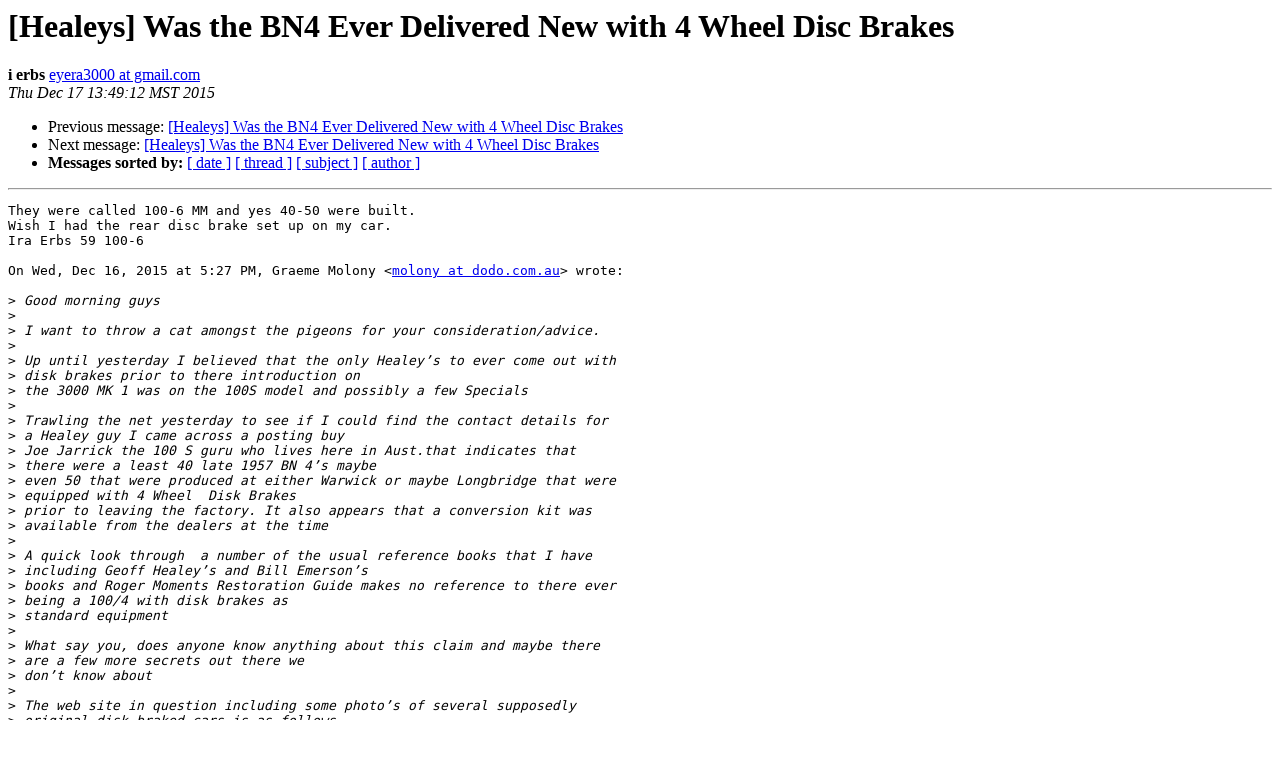

--- FILE ---
content_type: text/html; charset=UTF-8
request_url: http://autox.team.net/pipermail/healeys/2015-December/061216.html
body_size: 5877
content:
<!DOCTYPE HTML PUBLIC "-//W3C//DTD HTML 4.01 Transitional//EN">
<HTML>
 <HEAD>
   <TITLE> [Healeys] Was the BN4 Ever Delivered New with 4 Wheel Disc	Brakes
   </TITLE>
   <LINK REL="Index" HREF="index.html" >
   <LINK REL="made" HREF="mailto:healeys%40autox.team.net?Subject=Re%3A%20%5BHealeys%5D%20Was%20the%20BN4%20Ever%20Delivered%20New%20with%204%20Wheel%20Disc%0A%09Brakes&In-Reply-To=%3CCABXhz8-GrZOPfUj8%3DqcE_CyEQD2UP4TUuqG0T3g7462rfx_pnA%40mail.gmail.com%3E">
   <META NAME="robots" CONTENT="index,nofollow">
   <style type="text/css">
       pre {
           white-space: pre-wrap;       /* css-2.1, curent FF, Opera, Safari */
           }
   </style>
   <META http-equiv="Content-Type" content="text/html; charset=us-ascii">
   <LINK REL="Previous"  HREF="061228.html">
   <LINK REL="Next"  HREF="061233.html">
 </HEAD>
 <BODY BGCOLOR="#ffffff">
   <H1>[Healeys] Was the BN4 Ever Delivered New with 4 Wheel Disc	Brakes</H1>
    <B>i erbs</B> 
    <A HREF="mailto:healeys%40autox.team.net?Subject=Re%3A%20%5BHealeys%5D%20Was%20the%20BN4%20Ever%20Delivered%20New%20with%204%20Wheel%20Disc%0A%09Brakes&In-Reply-To=%3CCABXhz8-GrZOPfUj8%3DqcE_CyEQD2UP4TUuqG0T3g7462rfx_pnA%40mail.gmail.com%3E"
       TITLE="[Healeys] Was the BN4 Ever Delivered New with 4 Wheel Disc	Brakes">eyera3000 at gmail.com
       </A><BR>
    <I>Thu Dec 17 13:49:12 MST 2015</I>
    <P><UL>
        <LI>Previous message: <A HREF="061228.html">[Healeys] Was the BN4 Ever Delivered New with 4 Wheel Disc Brakes
</A></li>
        <LI>Next message: <A HREF="061233.html">[Healeys] Was the BN4 Ever Delivered New with 4 Wheel Disc	Brakes
</A></li>
         <LI> <B>Messages sorted by:</B> 
              <a href="date.html#61216">[ date ]</a>
              <a href="thread.html#61216">[ thread ]</a>
              <a href="subject.html#61216">[ subject ]</a>
              <a href="author.html#61216">[ author ]</a>
         </LI>
       </UL>
    <HR>  
<!--beginarticle-->
<PRE>They were called 100-6 MM and yes 40-50 were built.
Wish I had the rear disc brake set up on my car.
Ira Erbs 59 100-6

On Wed, Dec 16, 2015 at 5:27 PM, Graeme Molony &lt;<A HREF="http://autox.team.net/mailman/listinfo/healeys">molony at dodo.com.au</A>&gt; wrote:

&gt;<i> Good morning guys
</I>&gt;<i>
</I>&gt;<i> I want to throw a cat amongst the pigeons for your consideration/advice.
</I>&gt;<i>
</I>&gt;<i> Up until yesterday I believed that the only Healey&#8217;s to ever come out with
</I>&gt;<i> disk brakes prior to there introduction on
</I>&gt;<i> the 3000 MK 1 was on the 100S model and possibly a few Specials
</I>&gt;<i>
</I>&gt;<i> Trawling the net yesterday to see if I could find the contact details for
</I>&gt;<i> a Healey guy I came across a posting buy
</I>&gt;<i> Joe Jarrick the 100 S guru who lives here in Aust.that indicates that
</I>&gt;<i> there were a least 40 late 1957 BN 4&#8217;s maybe
</I>&gt;<i> even 50 that were produced at either Warwick or maybe Longbridge that were
</I>&gt;<i> equipped with 4 Wheel  Disk Brakes
</I>&gt;<i> prior to leaving the factory. It also appears that a conversion kit was
</I>&gt;<i> available from the dealers at the time
</I>&gt;<i>
</I>&gt;<i> A quick look through  a number of the usual reference books that I have
</I>&gt;<i> including Geoff Healey&#8217;s and Bill Emerson&#8217;s
</I>&gt;<i> books and Roger Moments Restoration Guide makes no reference to there ever
</I>&gt;<i> being a 100/4 with disk brakes as
</I>&gt;<i> standard equipment
</I>&gt;<i>
</I>&gt;<i> What say you, does anyone know anything about this claim and maybe there
</I>&gt;<i> are a few more secrets out there we
</I>&gt;<i> don&#8217;t know about
</I>&gt;<i>
</I>&gt;<i> The web site in question including some photo&#8217;s of several supposedly
</I>&gt;<i> original disk braked cars is as follows
</I>&gt;<i>
</I>&gt;<i> www;healeysix.net/DiscBrakes.htm
</I>&gt;<i>
</I>&gt;<i> Look forward to your comments
</I>&gt;<i>
</I>&gt;<i> Graeme M
</I>&gt;<i> BJ8
</I>&gt;<i>
</I>&gt;<i>
</I>&gt;<i> _______________________________________________
</I>&gt;<i> Support Team.Net <A HREF="http://www.team.net/donate.html">http://www.team.net/donate.html</A>
</I>&gt;<i> Suggested annual donation  $12.75
</I>&gt;<i> Archive: <A HREF="http://www.team.net/archive">http://www.team.net/archive</A>
</I>&gt;<i> Forums: <A HREF="http://www.team.net/forums">http://www.team.net/forums</A>
</I>&gt;<i>
</I>&gt;<i> <A HREF="http://autox.team.net/mailman/listinfo/healeys">Healeys at autox.team.net</A>
</I>&gt;<i> <A HREF="http://autox.team.net/mailman/listinfo/healeys">http://autox.team.net/mailman/listinfo/healeys</A>
</I>&gt;<i>
</I>&gt;<i> Unsubscribe/Manage:
</I>&gt;<i> <A HREF="http://autox.team.net/mailman/options/healeys/eyera3000@gmail.com">http://autox.team.net/mailman/options/healeys/eyera3000@gmail.com</A>
</I>&gt;<i>
</I>&gt;<i>
</I>&gt;<i>
</I>-------------- next part --------------
An HTML attachment was scrubbed...
URL: &lt;<A HREF="http://autox.team.net/pipermail/healeys/attachments/20151217/1305810d/attachment.html">http://autox.team.net/pipermail/healeys/attachments/20151217/1305810d/attachment.html</A>&gt;
</PRE>










<!--endarticle-->
    <HR>
    <P><UL>
        <!--threads-->
	<LI>Previous message: <A HREF="061228.html">[Healeys] Was the BN4 Ever Delivered New with 4 Wheel Disc Brakes
</A></li>
	<LI>Next message: <A HREF="061233.html">[Healeys] Was the BN4 Ever Delivered New with 4 Wheel Disc	Brakes
</A></li>
         <LI> <B>Messages sorted by:</B> 
              <a href="date.html#61216">[ date ]</a>
              <a href="thread.html#61216">[ thread ]</a>
              <a href="subject.html#61216">[ subject ]</a>
              <a href="author.html#61216">[ author ]</a>
         </LI>
       </UL>

<hr>
<a href="http://autox.team.net/mailman/listinfo/healeys">More information about the Healeys
mailing list</a><br>
</body></html>
